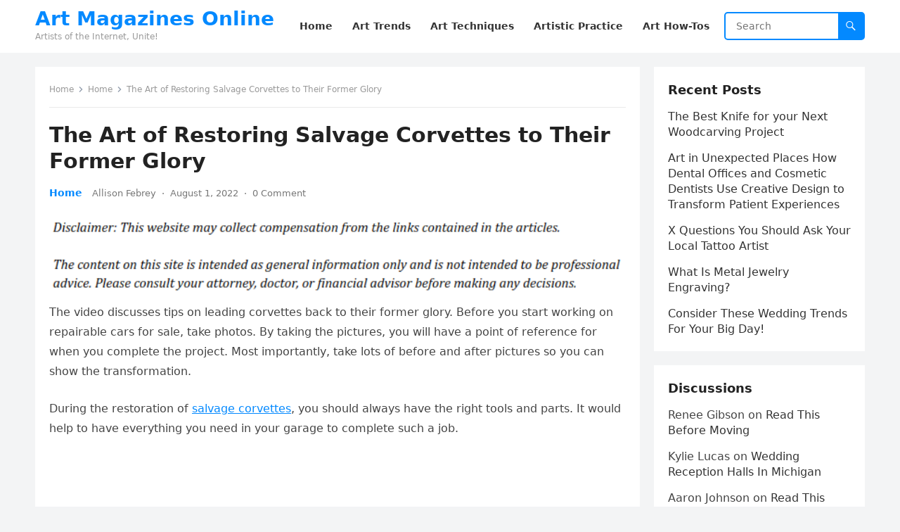

--- FILE ---
content_type: text/html; charset=UTF-8
request_url: https://artmagazinesonline.net/the-art-of-restoring-salvage-corvettes-to-their-former-glory/
body_size: 13597
content:
<!DOCTYPE html>
<html lang="en-US">
<head>
<meta charset="UTF-8">
<meta name="viewport" content="width=device-width, initial-scale=1">
<meta http-equiv="X-UA-Compatible" content="IE=edge">
<meta name="HandheldFriendly" content="true">
<link rel="profile" href="https://gmpg.org/xfn/11">
<meta name='robots' content='index, follow, max-image-preview:large, max-snippet:-1, max-video-preview:-1' />

	<!-- This site is optimized with the Yoast SEO plugin v26.8 - https://yoast.com/product/yoast-seo-wordpress/ -->
	<title>The Art of Restoring Salvage Corvettes to Their Former Glory - Art Magazines Online</title>
	<link rel="canonical" href="https://artmagazinesonline.net/the-art-of-restoring-salvage-corvettes-to-their-former-glory/" />
	<meta property="og:locale" content="en_US" />
	<meta property="og:type" content="article" />
	<meta property="og:title" content="The Art of Restoring Salvage Corvettes to Their Former Glory - Art Magazines Online" />
	<meta property="og:description" content="The video discusses tips on leading corvettes back to their former glory. Before you start working on repairable cars for sale, take photos. By taking the pictures,..." />
	<meta property="og:url" content="https://artmagazinesonline.net/the-art-of-restoring-salvage-corvettes-to-their-former-glory/" />
	<meta property="og:site_name" content="Art Magazines Online" />
	<meta property="article:published_time" content="2022-08-01T11:52:50+00:00" />
	<meta property="article:modified_time" content="2022-08-01T11:53:03+00:00" />
	<meta property="og:image" content="https://artmagazinesonline.net/wp-content/uploads/2022/08/3098.jpg" />
	<meta property="og:image:width" content="800" />
	<meta property="og:image:height" content="450" />
	<meta property="og:image:type" content="image/jpeg" />
	<meta name="author" content="Allison Febrey" />
	<meta name="twitter:card" content="summary_large_image" />
	<meta name="twitter:label1" content="Written by" />
	<meta name="twitter:data1" content="Allison Febrey" />
	<meta name="twitter:label2" content="Est. reading time" />
	<meta name="twitter:data2" content="1 minute" />
	<script type="application/ld+json" class="yoast-schema-graph">{"@context":"https://schema.org","@graph":[{"@type":"Article","@id":"https://artmagazinesonline.net/the-art-of-restoring-salvage-corvettes-to-their-former-glory/#article","isPartOf":{"@id":"https://artmagazinesonline.net/the-art-of-restoring-salvage-corvettes-to-their-former-glory/"},"author":{"name":"Allison Febrey","@id":"https://artmagazinesonline.net/#/schema/person/3751938298b277956ca6f3ba608c07da"},"headline":"The Art of Restoring Salvage Corvettes to Their Former Glory","datePublished":"2022-08-01T11:52:50+00:00","dateModified":"2022-08-01T11:53:03+00:00","mainEntityOfPage":{"@id":"https://artmagazinesonline.net/the-art-of-restoring-salvage-corvettes-to-their-former-glory/"},"wordCount":195,"commentCount":0,"image":{"@id":"https://artmagazinesonline.net/the-art-of-restoring-salvage-corvettes-to-their-former-glory/#primaryimage"},"thumbnailUrl":"https://artmagazinesonline.net/wp-content/uploads/2022/08/3098.jpg","articleSection":["Home"],"inLanguage":"en-US","potentialAction":[{"@type":"CommentAction","name":"Comment","target":["https://artmagazinesonline.net/the-art-of-restoring-salvage-corvettes-to-their-former-glory/#respond"]}]},{"@type":"WebPage","@id":"https://artmagazinesonline.net/the-art-of-restoring-salvage-corvettes-to-their-former-glory/","url":"https://artmagazinesonline.net/the-art-of-restoring-salvage-corvettes-to-their-former-glory/","name":"The Art of Restoring Salvage Corvettes to Their Former Glory - Art Magazines Online","isPartOf":{"@id":"https://artmagazinesonline.net/#website"},"primaryImageOfPage":{"@id":"https://artmagazinesonline.net/the-art-of-restoring-salvage-corvettes-to-their-former-glory/#primaryimage"},"image":{"@id":"https://artmagazinesonline.net/the-art-of-restoring-salvage-corvettes-to-their-former-glory/#primaryimage"},"thumbnailUrl":"https://artmagazinesonline.net/wp-content/uploads/2022/08/3098.jpg","datePublished":"2022-08-01T11:52:50+00:00","dateModified":"2022-08-01T11:53:03+00:00","author":{"@id":"https://artmagazinesonline.net/#/schema/person/3751938298b277956ca6f3ba608c07da"},"breadcrumb":{"@id":"https://artmagazinesonline.net/the-art-of-restoring-salvage-corvettes-to-their-former-glory/#breadcrumb"},"inLanguage":"en-US","potentialAction":[{"@type":"ReadAction","target":["https://artmagazinesonline.net/the-art-of-restoring-salvage-corvettes-to-their-former-glory/"]}]},{"@type":"ImageObject","inLanguage":"en-US","@id":"https://artmagazinesonline.net/the-art-of-restoring-salvage-corvettes-to-their-former-glory/#primaryimage","url":"https://artmagazinesonline.net/wp-content/uploads/2022/08/3098.jpg","contentUrl":"https://artmagazinesonline.net/wp-content/uploads/2022/08/3098.jpg","width":800,"height":450},{"@type":"BreadcrumbList","@id":"https://artmagazinesonline.net/the-art-of-restoring-salvage-corvettes-to-their-former-glory/#breadcrumb","itemListElement":[{"@type":"ListItem","position":1,"name":"Home","item":"https://artmagazinesonline.net/"},{"@type":"ListItem","position":2,"name":"The Art of Restoring Salvage Corvettes to Their Former Glory"}]},{"@type":"WebSite","@id":"https://artmagazinesonline.net/#website","url":"https://artmagazinesonline.net/","name":"Art Magazines Online","description":"Artists of the Internet, Unite!","potentialAction":[{"@type":"SearchAction","target":{"@type":"EntryPoint","urlTemplate":"https://artmagazinesonline.net/?s={search_term_string}"},"query-input":{"@type":"PropertyValueSpecification","valueRequired":true,"valueName":"search_term_string"}}],"inLanguage":"en-US"},{"@type":"Person","@id":"https://artmagazinesonline.net/#/schema/person/3751938298b277956ca6f3ba608c07da","name":"Allison Febrey","image":{"@type":"ImageObject","inLanguage":"en-US","@id":"https://artmagazinesonline.net/#/schema/person/image/","url":"https://secure.gravatar.com/avatar/9baecf92bae6639a4e61738fb5c8b53b063b214f232b91bd950a7b295f0cd154?s=96&d=mm&r=g","contentUrl":"https://secure.gravatar.com/avatar/9baecf92bae6639a4e61738fb5c8b53b063b214f232b91bd950a7b295f0cd154?s=96&d=mm&r=g","caption":"Allison Febrey"},"description":"I’m Allison Febrey, editor of Art Magazine Online. After a few years too long in the cut-throat, competitive world of the New York City publishing industry, I decided to follow my passion and create an online magazine for modern artists around the world. This is a community site, if you’re an artist or just an art admirer, feel free to join the discussion!","url":"https://artmagazinesonline.net/author/art-magazines/"}]}</script>
	<!-- / Yoast SEO plugin. -->


<link rel="alternate" type="application/rss+xml" title="Art Magazines Online &raquo; Feed" href="https://artmagazinesonline.net/feed/" />
<link rel="alternate" type="application/rss+xml" title="Art Magazines Online &raquo; Comments Feed" href="https://artmagazinesonline.net/comments/feed/" />
<link rel="alternate" type="application/rss+xml" title="Art Magazines Online &raquo; The Art of Restoring Salvage Corvettes to Their Former Glory Comments Feed" href="https://artmagazinesonline.net/the-art-of-restoring-salvage-corvettes-to-their-former-glory/feed/" />
<link rel="alternate" title="oEmbed (JSON)" type="application/json+oembed" href="https://artmagazinesonline.net/wp-json/oembed/1.0/embed?url=https%3A%2F%2Fartmagazinesonline.net%2Fthe-art-of-restoring-salvage-corvettes-to-their-former-glory%2F" />
<link rel="alternate" title="oEmbed (XML)" type="text/xml+oembed" href="https://artmagazinesonline.net/wp-json/oembed/1.0/embed?url=https%3A%2F%2Fartmagazinesonline.net%2Fthe-art-of-restoring-salvage-corvettes-to-their-former-glory%2F&#038;format=xml" />
<style id='wp-img-auto-sizes-contain-inline-css' type='text/css'>
img:is([sizes=auto i],[sizes^="auto," i]){contain-intrinsic-size:3000px 1500px}
/*# sourceURL=wp-img-auto-sizes-contain-inline-css */
</style>
<style id='wp-emoji-styles-inline-css' type='text/css'>

	img.wp-smiley, img.emoji {
		display: inline !important;
		border: none !important;
		box-shadow: none !important;
		height: 1em !important;
		width: 1em !important;
		margin: 0 0.07em !important;
		vertical-align: -0.1em !important;
		background: none !important;
		padding: 0 !important;
	}
/*# sourceURL=wp-emoji-styles-inline-css */
</style>
<style id='wp-block-library-inline-css' type='text/css'>
:root{--wp-block-synced-color:#7a00df;--wp-block-synced-color--rgb:122,0,223;--wp-bound-block-color:var(--wp-block-synced-color);--wp-editor-canvas-background:#ddd;--wp-admin-theme-color:#007cba;--wp-admin-theme-color--rgb:0,124,186;--wp-admin-theme-color-darker-10:#006ba1;--wp-admin-theme-color-darker-10--rgb:0,107,160.5;--wp-admin-theme-color-darker-20:#005a87;--wp-admin-theme-color-darker-20--rgb:0,90,135;--wp-admin-border-width-focus:2px}@media (min-resolution:192dpi){:root{--wp-admin-border-width-focus:1.5px}}.wp-element-button{cursor:pointer}:root .has-very-light-gray-background-color{background-color:#eee}:root .has-very-dark-gray-background-color{background-color:#313131}:root .has-very-light-gray-color{color:#eee}:root .has-very-dark-gray-color{color:#313131}:root .has-vivid-green-cyan-to-vivid-cyan-blue-gradient-background{background:linear-gradient(135deg,#00d084,#0693e3)}:root .has-purple-crush-gradient-background{background:linear-gradient(135deg,#34e2e4,#4721fb 50%,#ab1dfe)}:root .has-hazy-dawn-gradient-background{background:linear-gradient(135deg,#faaca8,#dad0ec)}:root .has-subdued-olive-gradient-background{background:linear-gradient(135deg,#fafae1,#67a671)}:root .has-atomic-cream-gradient-background{background:linear-gradient(135deg,#fdd79a,#004a59)}:root .has-nightshade-gradient-background{background:linear-gradient(135deg,#330968,#31cdcf)}:root .has-midnight-gradient-background{background:linear-gradient(135deg,#020381,#2874fc)}:root{--wp--preset--font-size--normal:16px;--wp--preset--font-size--huge:42px}.has-regular-font-size{font-size:1em}.has-larger-font-size{font-size:2.625em}.has-normal-font-size{font-size:var(--wp--preset--font-size--normal)}.has-huge-font-size{font-size:var(--wp--preset--font-size--huge)}.has-text-align-center{text-align:center}.has-text-align-left{text-align:left}.has-text-align-right{text-align:right}.has-fit-text{white-space:nowrap!important}#end-resizable-editor-section{display:none}.aligncenter{clear:both}.items-justified-left{justify-content:flex-start}.items-justified-center{justify-content:center}.items-justified-right{justify-content:flex-end}.items-justified-space-between{justify-content:space-between}.screen-reader-text{border:0;clip-path:inset(50%);height:1px;margin:-1px;overflow:hidden;padding:0;position:absolute;width:1px;word-wrap:normal!important}.screen-reader-text:focus{background-color:#ddd;clip-path:none;color:#444;display:block;font-size:1em;height:auto;left:5px;line-height:normal;padding:15px 23px 14px;text-decoration:none;top:5px;width:auto;z-index:100000}html :where(.has-border-color){border-style:solid}html :where([style*=border-top-color]){border-top-style:solid}html :where([style*=border-right-color]){border-right-style:solid}html :where([style*=border-bottom-color]){border-bottom-style:solid}html :where([style*=border-left-color]){border-left-style:solid}html :where([style*=border-width]){border-style:solid}html :where([style*=border-top-width]){border-top-style:solid}html :where([style*=border-right-width]){border-right-style:solid}html :where([style*=border-bottom-width]){border-bottom-style:solid}html :where([style*=border-left-width]){border-left-style:solid}html :where(img[class*=wp-image-]){height:auto;max-width:100%}:where(figure){margin:0 0 1em}html :where(.is-position-sticky){--wp-admin--admin-bar--position-offset:var(--wp-admin--admin-bar--height,0px)}@media screen and (max-width:600px){html :where(.is-position-sticky){--wp-admin--admin-bar--position-offset:0px}}

/*# sourceURL=wp-block-library-inline-css */
</style><style id='global-styles-inline-css' type='text/css'>
:root{--wp--preset--aspect-ratio--square: 1;--wp--preset--aspect-ratio--4-3: 4/3;--wp--preset--aspect-ratio--3-4: 3/4;--wp--preset--aspect-ratio--3-2: 3/2;--wp--preset--aspect-ratio--2-3: 2/3;--wp--preset--aspect-ratio--16-9: 16/9;--wp--preset--aspect-ratio--9-16: 9/16;--wp--preset--color--black: #000000;--wp--preset--color--cyan-bluish-gray: #abb8c3;--wp--preset--color--white: #ffffff;--wp--preset--color--pale-pink: #f78da7;--wp--preset--color--vivid-red: #cf2e2e;--wp--preset--color--luminous-vivid-orange: #ff6900;--wp--preset--color--luminous-vivid-amber: #fcb900;--wp--preset--color--light-green-cyan: #7bdcb5;--wp--preset--color--vivid-green-cyan: #00d084;--wp--preset--color--pale-cyan-blue: #8ed1fc;--wp--preset--color--vivid-cyan-blue: #0693e3;--wp--preset--color--vivid-purple: #9b51e0;--wp--preset--gradient--vivid-cyan-blue-to-vivid-purple: linear-gradient(135deg,rgb(6,147,227) 0%,rgb(155,81,224) 100%);--wp--preset--gradient--light-green-cyan-to-vivid-green-cyan: linear-gradient(135deg,rgb(122,220,180) 0%,rgb(0,208,130) 100%);--wp--preset--gradient--luminous-vivid-amber-to-luminous-vivid-orange: linear-gradient(135deg,rgb(252,185,0) 0%,rgb(255,105,0) 100%);--wp--preset--gradient--luminous-vivid-orange-to-vivid-red: linear-gradient(135deg,rgb(255,105,0) 0%,rgb(207,46,46) 100%);--wp--preset--gradient--very-light-gray-to-cyan-bluish-gray: linear-gradient(135deg,rgb(238,238,238) 0%,rgb(169,184,195) 100%);--wp--preset--gradient--cool-to-warm-spectrum: linear-gradient(135deg,rgb(74,234,220) 0%,rgb(151,120,209) 20%,rgb(207,42,186) 40%,rgb(238,44,130) 60%,rgb(251,105,98) 80%,rgb(254,248,76) 100%);--wp--preset--gradient--blush-light-purple: linear-gradient(135deg,rgb(255,206,236) 0%,rgb(152,150,240) 100%);--wp--preset--gradient--blush-bordeaux: linear-gradient(135deg,rgb(254,205,165) 0%,rgb(254,45,45) 50%,rgb(107,0,62) 100%);--wp--preset--gradient--luminous-dusk: linear-gradient(135deg,rgb(255,203,112) 0%,rgb(199,81,192) 50%,rgb(65,88,208) 100%);--wp--preset--gradient--pale-ocean: linear-gradient(135deg,rgb(255,245,203) 0%,rgb(182,227,212) 50%,rgb(51,167,181) 100%);--wp--preset--gradient--electric-grass: linear-gradient(135deg,rgb(202,248,128) 0%,rgb(113,206,126) 100%);--wp--preset--gradient--midnight: linear-gradient(135deg,rgb(2,3,129) 0%,rgb(40,116,252) 100%);--wp--preset--font-size--small: 13px;--wp--preset--font-size--medium: 20px;--wp--preset--font-size--large: 36px;--wp--preset--font-size--x-large: 42px;--wp--preset--spacing--20: 0.44rem;--wp--preset--spacing--30: 0.67rem;--wp--preset--spacing--40: 1rem;--wp--preset--spacing--50: 1.5rem;--wp--preset--spacing--60: 2.25rem;--wp--preset--spacing--70: 3.38rem;--wp--preset--spacing--80: 5.06rem;--wp--preset--shadow--natural: 6px 6px 9px rgba(0, 0, 0, 0.2);--wp--preset--shadow--deep: 12px 12px 50px rgba(0, 0, 0, 0.4);--wp--preset--shadow--sharp: 6px 6px 0px rgba(0, 0, 0, 0.2);--wp--preset--shadow--outlined: 6px 6px 0px -3px rgb(255, 255, 255), 6px 6px rgb(0, 0, 0);--wp--preset--shadow--crisp: 6px 6px 0px rgb(0, 0, 0);}:where(.is-layout-flex){gap: 0.5em;}:where(.is-layout-grid){gap: 0.5em;}body .is-layout-flex{display: flex;}.is-layout-flex{flex-wrap: wrap;align-items: center;}.is-layout-flex > :is(*, div){margin: 0;}body .is-layout-grid{display: grid;}.is-layout-grid > :is(*, div){margin: 0;}:where(.wp-block-columns.is-layout-flex){gap: 2em;}:where(.wp-block-columns.is-layout-grid){gap: 2em;}:where(.wp-block-post-template.is-layout-flex){gap: 1.25em;}:where(.wp-block-post-template.is-layout-grid){gap: 1.25em;}.has-black-color{color: var(--wp--preset--color--black) !important;}.has-cyan-bluish-gray-color{color: var(--wp--preset--color--cyan-bluish-gray) !important;}.has-white-color{color: var(--wp--preset--color--white) !important;}.has-pale-pink-color{color: var(--wp--preset--color--pale-pink) !important;}.has-vivid-red-color{color: var(--wp--preset--color--vivid-red) !important;}.has-luminous-vivid-orange-color{color: var(--wp--preset--color--luminous-vivid-orange) !important;}.has-luminous-vivid-amber-color{color: var(--wp--preset--color--luminous-vivid-amber) !important;}.has-light-green-cyan-color{color: var(--wp--preset--color--light-green-cyan) !important;}.has-vivid-green-cyan-color{color: var(--wp--preset--color--vivid-green-cyan) !important;}.has-pale-cyan-blue-color{color: var(--wp--preset--color--pale-cyan-blue) !important;}.has-vivid-cyan-blue-color{color: var(--wp--preset--color--vivid-cyan-blue) !important;}.has-vivid-purple-color{color: var(--wp--preset--color--vivid-purple) !important;}.has-black-background-color{background-color: var(--wp--preset--color--black) !important;}.has-cyan-bluish-gray-background-color{background-color: var(--wp--preset--color--cyan-bluish-gray) !important;}.has-white-background-color{background-color: var(--wp--preset--color--white) !important;}.has-pale-pink-background-color{background-color: var(--wp--preset--color--pale-pink) !important;}.has-vivid-red-background-color{background-color: var(--wp--preset--color--vivid-red) !important;}.has-luminous-vivid-orange-background-color{background-color: var(--wp--preset--color--luminous-vivid-orange) !important;}.has-luminous-vivid-amber-background-color{background-color: var(--wp--preset--color--luminous-vivid-amber) !important;}.has-light-green-cyan-background-color{background-color: var(--wp--preset--color--light-green-cyan) !important;}.has-vivid-green-cyan-background-color{background-color: var(--wp--preset--color--vivid-green-cyan) !important;}.has-pale-cyan-blue-background-color{background-color: var(--wp--preset--color--pale-cyan-blue) !important;}.has-vivid-cyan-blue-background-color{background-color: var(--wp--preset--color--vivid-cyan-blue) !important;}.has-vivid-purple-background-color{background-color: var(--wp--preset--color--vivid-purple) !important;}.has-black-border-color{border-color: var(--wp--preset--color--black) !important;}.has-cyan-bluish-gray-border-color{border-color: var(--wp--preset--color--cyan-bluish-gray) !important;}.has-white-border-color{border-color: var(--wp--preset--color--white) !important;}.has-pale-pink-border-color{border-color: var(--wp--preset--color--pale-pink) !important;}.has-vivid-red-border-color{border-color: var(--wp--preset--color--vivid-red) !important;}.has-luminous-vivid-orange-border-color{border-color: var(--wp--preset--color--luminous-vivid-orange) !important;}.has-luminous-vivid-amber-border-color{border-color: var(--wp--preset--color--luminous-vivid-amber) !important;}.has-light-green-cyan-border-color{border-color: var(--wp--preset--color--light-green-cyan) !important;}.has-vivid-green-cyan-border-color{border-color: var(--wp--preset--color--vivid-green-cyan) !important;}.has-pale-cyan-blue-border-color{border-color: var(--wp--preset--color--pale-cyan-blue) !important;}.has-vivid-cyan-blue-border-color{border-color: var(--wp--preset--color--vivid-cyan-blue) !important;}.has-vivid-purple-border-color{border-color: var(--wp--preset--color--vivid-purple) !important;}.has-vivid-cyan-blue-to-vivid-purple-gradient-background{background: var(--wp--preset--gradient--vivid-cyan-blue-to-vivid-purple) !important;}.has-light-green-cyan-to-vivid-green-cyan-gradient-background{background: var(--wp--preset--gradient--light-green-cyan-to-vivid-green-cyan) !important;}.has-luminous-vivid-amber-to-luminous-vivid-orange-gradient-background{background: var(--wp--preset--gradient--luminous-vivid-amber-to-luminous-vivid-orange) !important;}.has-luminous-vivid-orange-to-vivid-red-gradient-background{background: var(--wp--preset--gradient--luminous-vivid-orange-to-vivid-red) !important;}.has-very-light-gray-to-cyan-bluish-gray-gradient-background{background: var(--wp--preset--gradient--very-light-gray-to-cyan-bluish-gray) !important;}.has-cool-to-warm-spectrum-gradient-background{background: var(--wp--preset--gradient--cool-to-warm-spectrum) !important;}.has-blush-light-purple-gradient-background{background: var(--wp--preset--gradient--blush-light-purple) !important;}.has-blush-bordeaux-gradient-background{background: var(--wp--preset--gradient--blush-bordeaux) !important;}.has-luminous-dusk-gradient-background{background: var(--wp--preset--gradient--luminous-dusk) !important;}.has-pale-ocean-gradient-background{background: var(--wp--preset--gradient--pale-ocean) !important;}.has-electric-grass-gradient-background{background: var(--wp--preset--gradient--electric-grass) !important;}.has-midnight-gradient-background{background: var(--wp--preset--gradient--midnight) !important;}.has-small-font-size{font-size: var(--wp--preset--font-size--small) !important;}.has-medium-font-size{font-size: var(--wp--preset--font-size--medium) !important;}.has-large-font-size{font-size: var(--wp--preset--font-size--large) !important;}.has-x-large-font-size{font-size: var(--wp--preset--font-size--x-large) !important;}
/*# sourceURL=global-styles-inline-css */
</style>

<style id='classic-theme-styles-inline-css' type='text/css'>
/*! This file is auto-generated */
.wp-block-button__link{color:#fff;background-color:#32373c;border-radius:9999px;box-shadow:none;text-decoration:none;padding:calc(.667em + 2px) calc(1.333em + 2px);font-size:1.125em}.wp-block-file__button{background:#32373c;color:#fff;text-decoration:none}
/*# sourceURL=/wp-includes/css/classic-themes.min.css */
</style>
<link rel='stylesheet' id='blogsite-fontawesome-style-css' href='https://artmagazinesonline.net/wp-content/themes/blogsite/assets/css/font-awesome.css?ver=6.9' type='text/css' media='all' />
<link rel='stylesheet' id='blogsite-genericons-style-css' href='https://artmagazinesonline.net/wp-content/themes/blogsite/genericons/genericons.css?ver=6.9' type='text/css' media='all' />
<link rel='stylesheet' id='blogsite-style-css' href='https://artmagazinesonline.net/wp-content/themes/blogsite/style.css?ver=20230701' type='text/css' media='all' />
<link rel='stylesheet' id='blogsite-responsive-style-css' href='https://artmagazinesonline.net/wp-content/themes/blogsite/responsive.css?ver=20230701' type='text/css' media='all' />
<script type="text/javascript" src="https://artmagazinesonline.net/wp-includes/js/jquery/jquery.min.js?ver=3.7.1" id="jquery-core-js"></script>
<script type="text/javascript" src="https://artmagazinesonline.net/wp-includes/js/jquery/jquery-migrate.min.js?ver=3.4.1" id="jquery-migrate-js"></script>
<link rel="https://api.w.org/" href="https://artmagazinesonline.net/wp-json/" /><link rel="alternate" title="JSON" type="application/json" href="https://artmagazinesonline.net/wp-json/wp/v2/posts/770" /><link rel="EditURI" type="application/rsd+xml" title="RSD" href="https://artmagazinesonline.net/xmlrpc.php?rsd" />
<meta name="generator" content="WordPress 6.9" />
<link rel='shortlink' href='https://artmagazinesonline.net/?p=770' />
<meta name="generator" content="speculation-rules 1.6.0">
<style type="text/css">.recentcomments a{display:inline !important;padding:0 !important;margin:0 !important;}</style></head>

<body class="wp-singular post-template-default single single-post postid-770 single-format-standard wp-embed-responsive wp-theme-blogsite">


<div id="page" class="site">

	<a class="skip-link screen-reader-text" href="#content">Skip to content</a>

	<header id="masthead" class="site-header clear">

		
		<div class="container">

			<div class="site-branding">

				
				
					<div class="site-title-desc">

						<div class="site-title ">
							<h1><a href="https://artmagazinesonline.net">Art Magazines Online</a></h1>
						</div><!-- .site-title -->	

						<div class="site-description">
							Artists of the Internet, Unite!						</div><!-- .site-desc -->

					</div><!-- .site-title-desc -->

				
			</div><!-- .site-branding -->		

			<nav id="primary-nav" class="primary-navigation">

				<div class="menu-menu-container"><ul id="primary-menu" class="sf-menu"><li id="menu-item-486" class="menu-item menu-item-type-custom menu-item-object-custom menu-item-486"><a href="/"><span class="menu-text">Home</span></a></li>
<li id="menu-item-1011" class="menu-item menu-item-type-taxonomy menu-item-object-category menu-item-1011"><a href="https://artmagazinesonline.net/category/art-trends/"><span class="menu-text">Art Trends</span></a></li>
<li id="menu-item-1012" class="menu-item menu-item-type-taxonomy menu-item-object-category menu-item-1012"><a href="https://artmagazinesonline.net/category/art-techniques/"><span class="menu-text">Art Techniques</span></a></li>
<li id="menu-item-1013" class="menu-item menu-item-type-taxonomy menu-item-object-category menu-item-1013"><a href="https://artmagazinesonline.net/category/artistic-practice/"><span class="menu-text">Artistic Practice</span></a></li>
<li id="menu-item-1014" class="menu-item menu-item-type-taxonomy menu-item-object-category menu-item-1014"><a href="https://artmagazinesonline.net/category/art-how-tos/"><span class="menu-text">Art How-Tos</span></a></li>
</ul></div>
			</nav><!-- #primary-nav -->

			<div class="header-search">
				<form id="searchform" method="get" action="https://artmagazinesonline.net/">
					<input type="search" name="s" class="search-input" placeholder="Search" autocomplete="off">
					<button type="submit" class="search-submit"><span class="genericon genericon-search"></span></button>		
				</form>
			</div><!-- .header-search -->

			<div class="header-toggles">
				<button class="toggle nav-toggle mobile-nav-toggle" data-toggle-target=".menu-modal"  data-toggle-body-class="showing-menu-modal" aria-expanded="false" data-set-focus=".close-nav-toggle">
					<span class="toggle-inner">
						<span class="toggle-icon">
							<svg class="svg-icon" aria-hidden="true" role="img" focusable="false" xmlns="http://www.w3.org/2000/svg" width="26" height="7" viewBox="0 0 26 7"><path fill-rule="evenodd" d="M332.5,45 C330.567003,45 329,43.4329966 329,41.5 C329,39.5670034 330.567003,38 332.5,38 C334.432997,38 336,39.5670034 336,41.5 C336,43.4329966 334.432997,45 332.5,45 Z M342,45 C340.067003,45 338.5,43.4329966 338.5,41.5 C338.5,39.5670034 340.067003,38 342,38 C343.932997,38 345.5,39.5670034 345.5,41.5 C345.5,43.4329966 343.932997,45 342,45 Z M351.5,45 C349.567003,45 348,43.4329966 348,41.5 C348,39.5670034 349.567003,38 351.5,38 C353.432997,38 355,39.5670034 355,41.5 C355,43.4329966 353.432997,45 351.5,45 Z" transform="translate(-329 -38)" /></svg>						</span>
						<span class="toggle-text">Menu</span>
					</span>
				</button><!-- .nav-toggle -->
			</div><!-- .header-toggles -->
			
		</div><!-- .container -->

	</header><!-- #masthead -->	

	<div class="menu-modal cover-modal header-footer-group" data-modal-target-string=".menu-modal">

		<div class="menu-modal-inner modal-inner">

			<div class="menu-wrapper section-inner">

				<div class="menu-top">

					<button class="toggle close-nav-toggle fill-children-current-color" data-toggle-target=".menu-modal" data-toggle-body-class="showing-menu-modal" aria-expanded="false" data-set-focus=".menu-modal">
						<span class="toggle-text">Close Menu</span>
						<svg class="svg-icon" aria-hidden="true" role="img" focusable="false" xmlns="http://www.w3.org/2000/svg" width="16" height="16" viewBox="0 0 16 16"><polygon fill="" fill-rule="evenodd" points="6.852 7.649 .399 1.195 1.445 .149 7.899 6.602 14.352 .149 15.399 1.195 8.945 7.649 15.399 14.102 14.352 15.149 7.899 8.695 1.445 15.149 .399 14.102" /></svg>					</button><!-- .nav-toggle -->

					
					<nav class="mobile-menu" aria-label="Mobile" role="navigation">

						<ul class="modal-menu reset-list-style">

						<li class="menu-item menu-item-type-custom menu-item-object-custom menu-item-486"><div class="ancestor-wrapper"><a href="/">Home</a></div><!-- .ancestor-wrapper --></li>
<li class="menu-item menu-item-type-taxonomy menu-item-object-category menu-item-1011"><div class="ancestor-wrapper"><a href="https://artmagazinesonline.net/category/art-trends/">Art Trends</a></div><!-- .ancestor-wrapper --></li>
<li class="menu-item menu-item-type-taxonomy menu-item-object-category menu-item-1012"><div class="ancestor-wrapper"><a href="https://artmagazinesonline.net/category/art-techniques/">Art Techniques</a></div><!-- .ancestor-wrapper --></li>
<li class="menu-item menu-item-type-taxonomy menu-item-object-category menu-item-1013"><div class="ancestor-wrapper"><a href="https://artmagazinesonline.net/category/artistic-practice/">Artistic Practice</a></div><!-- .ancestor-wrapper --></li>
<li class="menu-item menu-item-type-taxonomy menu-item-object-category menu-item-1014"><div class="ancestor-wrapper"><a href="https://artmagazinesonline.net/category/art-how-tos/">Art How-Tos</a></div><!-- .ancestor-wrapper --></li>

						</ul>

					</nav>

				</div><!-- .menu-top -->

			</div><!-- .menu-wrapper -->

		</div><!-- .menu-modal-inner -->

	</div><!-- .menu-modal -->	

<div class="header-space"></div>

<div id="content" class="site-content container  clear">

	<div id="primary" class="content-area">

		<main id="main" class="site-main" >

		
<article id="post-770" class="post-770 post type-post status-publish format-standard has-post-thumbnail hentry category-home">

	<div class="breadcrumbs">
		<span class="breadcrumbs-nav">
			<a href="https://artmagazinesonline.net">Home</a>
			<span class="post-category"><a href="https://artmagazinesonline.net/category/home/">Home</a> </span>
			<span class="post-title">The Art of Restoring Salvage Corvettes to Their Former Glory</span>
		</span>
	</div>

	<header class="entry-header">	

		<h1 class="entry-title">The Art of Restoring Salvage Corvettes to Their Former Glory</h1>
		<div class="entry-meta">

	<span class="entry-category"><a href="https://artmagazinesonline.net/category/home/">Home</a> </span>
	<span class="entry-author"><a href="https://artmagazinesonline.net/author/art-magazines/" title="Posts by Allison Febrey" rel="author">Allison Febrey</a></span>
	<span class="sep author-sep">&middot;</span>	
	<span class="entry-date">August 1, 2022</span>
	<span class="sep">&middot;</span>
	<span class='entry-comment'><a href="https://artmagazinesonline.net/the-art-of-restoring-salvage-corvettes-to-their-former-glory/#respond" class="comments-link" >0 Comment</a></span>
	
</div>
		
	</header><!-- .entry-header -->

	<div class="entry-content">

		<img decoding="async" src="/wp-content/uploads/2021/01/disclaimer3.png" style="width:100%; margin:auto;"><p>The video discusses tips on leading corvettes back to their former glory. Before you start working on repairable cars for sale, take photos. By taking the pictures, you will have a point of reference for when you complete the project. Most importantly, take lots of before and after pictures so you can show the transformation.</p>
<p>During the restoration of  <a href='https://www.x2builders.com/vehicles.asp?catid=Corvettes&amp;main=Repairables'>salvage corvettes</a>, you should always have the right tools and parts. It would help to have everything you need in your garage to complete such a job. </p>
<p> <iframe width='700' height='470' src='https://www.youtube.com/embed/Gtld1QEmTkg' frameborder='0' allow='accelerometer; autoplay; clipboard-write; encrypted-media; gyroscope; picture-in-picture' allowfullscreen></iframe><br /><a href='https://www.youtube.com/watch?v=Gtld1QEmTkg' rel='nofollow'>Video Source</a></p>
<p> Always ask the salvage yard if they already have the parts you need or if they will order them. If not, see what or where you can find them locally before ordering.</p>
<p>Always buy your tools from a reliable source and one that has been around a while. Some places do not have quality control on their inventory, or their service people are unprofessional. Do not take any chances when you work on repairable cars. Make sure that everything is safe before you begin. If you are not confident with your abilities, have a professional do it. </p>
	</div><!-- .entry-content -->

	<div class="entry-tags">

					
			</div><!-- .entry-tags -->

</article><!-- #post-## -->

<div class="entry-footer">

	<div class="share-icons">
		
		
	</div><!-- .share-icons -->

</div><!-- .entry-footer -->

<div class="author-box clear">
	<a href="https://artmagazinesonline.net/author/art-magazines/"><img alt='' src='https://secure.gravatar.com/avatar/9baecf92bae6639a4e61738fb5c8b53b063b214f232b91bd950a7b295f0cd154?s=120&#038;d=mm&#038;r=g' srcset='https://secure.gravatar.com/avatar/9baecf92bae6639a4e61738fb5c8b53b063b214f232b91bd950a7b295f0cd154?s=240&#038;d=mm&#038;r=g 2x' class='avatar avatar-120 photo' height='120' width='120' decoding='async'/></a>
	<div class="author-meta">	
		<div class="author-name">
			<a href="https://artmagazinesonline.net/author/art-magazines/">Allison Febrey</a>
		</div>	
		<div class="author-desc">
			I’m Allison Febrey, editor of Art Magazine Online. After a few years too long in the cut-throat, competitive world of the New York City publishing industry, I decided to follow my passion and create an online magazine for modern artists around the world. This is a community site, if you’re an artist or just an art admirer, feel free to join the discussion!		</div>
	</div>
</div><!-- .author-box -->


		<div class="entry-related clear">
			<h3>Related Posts</h3>
			<div class="content-loop clear">
									
<div id="post-1025" class="clear last post-1025 post type-post status-publish format-standard has-post-thumbnail hentry category-home">	

			<a class="thumbnail-link" href="https://artmagazinesonline.net/the-best-knife-for-your-next-woodcarving-project/">
			<div class="thumbnail-wrap">
				<img width="300" height="300" src="https://artmagazinesonline.net/wp-content/uploads/2026/01/350686539-300x300.jpg" class="attachment-post-thumbnail size-post-thumbnail wp-post-image" alt="" decoding="async" fetchpriority="high" srcset="https://artmagazinesonline.net/wp-content/uploads/2026/01/350686539-300x300.jpg 300w, https://artmagazinesonline.net/wp-content/uploads/2026/01/350686539-150x150.jpg 150w" sizes="(max-width: 300px) 100vw, 300px" />			</div><!-- .thumbnail-wrap -->
		</a>
		

	<div class="entry-category">
		<a href="https://artmagazinesonline.net/category/home/">Home</a> 	</div>		

	<h2 class="entry-title"><a href="https://artmagazinesonline.net/the-best-knife-for-your-next-woodcarving-project/">The Best Knife for your Next Woodcarving Project</a></h2>
	
	<div class="entry-meta">

	<span class="entry-author"><a href="https://artmagazinesonline.net/author/art-magazines/" title="Posts by Allison Febrey" rel="author">Allison Febrey</a></span>
	<span class="sep author-sep">&middot;</span>	
	<span class="entry-date">January 5, 2026</span>
	<span class="sep">&middot;</span>
	<span class='entry-comment'><a href="https://artmagazinesonline.net/the-best-knife-for-your-next-woodcarving-project/#respond" class="comments-link" >0 Comment</a></span>
	
</div><!-- .entry-meta -->

	<div class="entry-summary">
		<p>Woodcarving is an ancient craft that requires skill, patience, and the right tools. Choosing the best knife for woodcarving can significantly improve the quality of your work&#8230;. </p>
	</div><!-- .entry-summary -->

</div><!-- #post-1025 -->
									
<div id="post-1018" class="clear last post-1018 post type-post status-publish format-standard has-post-thumbnail hentry category-home">	

			<a class="thumbnail-link" href="https://artmagazinesonline.net/art-in-unexpected-places-how-dental-offices-and-cosmetic-dentists-use-creative-design-to-transform-patient-experiences/">
			<div class="thumbnail-wrap">
				<img width="300" height="300" src="https://artmagazinesonline.net/wp-content/uploads/2025/11/1753038-300x300.jpg" class="attachment-post-thumbnail size-post-thumbnail wp-post-image" alt="" decoding="async" srcset="https://artmagazinesonline.net/wp-content/uploads/2025/11/1753038-300x300.jpg 300w, https://artmagazinesonline.net/wp-content/uploads/2025/11/1753038-150x150.jpg 150w" sizes="(max-width: 300px) 100vw, 300px" />			</div><!-- .thumbnail-wrap -->
		</a>
		

	<div class="entry-category">
		<a href="https://artmagazinesonline.net/category/home/">Home</a> 	</div>		

	<h2 class="entry-title"><a href="https://artmagazinesonline.net/art-in-unexpected-places-how-dental-offices-and-cosmetic-dentists-use-creative-design-to-transform-patient-experiences/">Art in Unexpected Places  How Dental Offices and Cosmetic Dentists Use Creative Design to Transform Patient Experiences</a></h2>
	
	<div class="entry-meta">

	<span class="entry-author"><a href="https://artmagazinesonline.net/author/art-magazines/" title="Posts by Allison Febrey" rel="author">Allison Febrey</a></span>
	<span class="sep author-sep">&middot;</span>	
	<span class="entry-date">November 11, 2025</span>
	<span class="sep">&middot;</span>
	<span class='entry-comment'><a href="https://artmagazinesonline.net/art-in-unexpected-places-how-dental-offices-and-cosmetic-dentists-use-creative-design-to-transform-patient-experiences/#respond" class="comments-link" >0 Comment</a></span>
	
</div><!-- .entry-meta -->

	<div class="entry-summary">
		<p>Most people walk into a clinical environment expecting sterile surfaces, blank walls, and fluorescent lighting. These visual cues have become synonymous with healthcare spaces, and while they&#8230; </p>
	</div><!-- .entry-summary -->

</div><!-- #post-1018 -->
									
<div id="post-1003" class="clear last post-1003 post type-post status-publish format-standard has-post-thumbnail hentry category-home">	

			<a class="thumbnail-link" href="https://artmagazinesonline.net/x-questions-you-should-ask-your-local-tattoo-artist/">
			<div class="thumbnail-wrap">
				<img width="300" height="300" src="https://artmagazinesonline.net/wp-content/uploads/2025/04/5506869-300x300.jpg" class="attachment-post-thumbnail size-post-thumbnail wp-post-image" alt="" decoding="async" loading="lazy" srcset="https://artmagazinesonline.net/wp-content/uploads/2025/04/5506869-300x300.jpg 300w, https://artmagazinesonline.net/wp-content/uploads/2025/04/5506869-150x150.jpg 150w" sizes="auto, (max-width: 300px) 100vw, 300px" />			</div><!-- .thumbnail-wrap -->
		</a>
		

	<div class="entry-category">
		<a href="https://artmagazinesonline.net/category/home/">Home</a> 	</div>		

	<h2 class="entry-title"><a href="https://artmagazinesonline.net/x-questions-you-should-ask-your-local-tattoo-artist/">X Questions You Should Ask Your Local Tattoo Artist</a></h2>
	
	<div class="entry-meta">

	<span class="entry-author"><a href="https://artmagazinesonline.net/author/art-magazines/" title="Posts by Allison Febrey" rel="author">Allison Febrey</a></span>
	<span class="sep author-sep">&middot;</span>	
	<span class="entry-date">April 2, 2025</span>
	<span class="sep">&middot;</span>
	<span class='entry-comment'><a href="https://artmagazinesonline.net/x-questions-you-should-ask-your-local-tattoo-artist/#respond" class="comments-link" >0 Comment</a></span>
	
</div><!-- .entry-meta -->

	<div class="entry-summary">
		<p>Getting a tattoo is a significant decision that involves not just choosing a design but also finding the right tattoo artist to make your vision come to&#8230; </p>
	</div><!-- .entry-summary -->

</div><!-- #post-1003 -->
									
<div id="post-901" class="clear last post-901 post type-post status-publish format-standard has-post-thumbnail hentry category-home">	

			<a class="thumbnail-link" href="https://artmagazinesonline.net/what-is-metal-jewelry-engraving/">
			<div class="thumbnail-wrap">
				<img width="300" height="300" src="https://artmagazinesonline.net/wp-content/uploads/2024/09/68048-300x300.jpg" class="attachment-post-thumbnail size-post-thumbnail wp-post-image" alt="" decoding="async" loading="lazy" srcset="https://artmagazinesonline.net/wp-content/uploads/2024/09/68048-300x300.jpg 300w, https://artmagazinesonline.net/wp-content/uploads/2024/09/68048-150x150.jpg 150w" sizes="auto, (max-width: 300px) 100vw, 300px" />			</div><!-- .thumbnail-wrap -->
		</a>
		

	<div class="entry-category">
		<a href="https://artmagazinesonline.net/category/home/">Home</a> 	</div>		

	<h2 class="entry-title"><a href="https://artmagazinesonline.net/what-is-metal-jewelry-engraving/">What Is Metal Jewelry Engraving?</a></h2>
	
	<div class="entry-meta">

	<span class="entry-author"><a href="https://artmagazinesonline.net/author/art-magazines/" title="Posts by Allison Febrey" rel="author">Allison Febrey</a></span>
	<span class="sep author-sep">&middot;</span>	
	<span class="entry-date">September 9, 2024</span>
	<span class="sep">&middot;</span>
	<span class='entry-comment'><a href="https://artmagazinesonline.net/what-is-metal-jewelry-engraving/#respond" class="comments-link" >0 Comment</a></span>
	
</div><!-- .entry-meta -->

	<div class="entry-summary">
		<p>Metal jewelry engraving is a process of etching or inscribing designs, letters, or patterns onto the surface of metal jewelry pieces. This ancient art form has been&#8230; </p>
	</div><!-- .entry-summary -->

</div><!-- #post-901 -->
									
<div id="post-884" class="clear last post-884 post type-post status-publish format-standard has-post-thumbnail hentry category-home">	

			<a class="thumbnail-link" href="https://artmagazinesonline.net/consider-these-wedding-trends-for-your-big-day/">
			<div class="thumbnail-wrap">
				<img width="300" height="300" src="https://artmagazinesonline.net/wp-content/uploads/2024/07/1763222-300x300.jpg" class="attachment-post-thumbnail size-post-thumbnail wp-post-image" alt="" decoding="async" loading="lazy" srcset="https://artmagazinesonline.net/wp-content/uploads/2024/07/1763222-300x300.jpg 300w, https://artmagazinesonline.net/wp-content/uploads/2024/07/1763222-150x150.jpg 150w" sizes="auto, (max-width: 300px) 100vw, 300px" />			</div><!-- .thumbnail-wrap -->
		</a>
		

	<div class="entry-category">
		<a href="https://artmagazinesonline.net/category/home/">Home</a> 	</div>		

	<h2 class="entry-title"><a href="https://artmagazinesonline.net/consider-these-wedding-trends-for-your-big-day/">Consider These Wedding Trends For Your Big Day!</a></h2>
	
	<div class="entry-meta">

	<span class="entry-author"><a href="https://artmagazinesonline.net/author/art-magazines/" title="Posts by Allison Febrey" rel="author">Allison Febrey</a></span>
	<span class="sep author-sep">&middot;</span>	
	<span class="entry-date">July 17, 2024</span>
	<span class="sep">&middot;</span>
	<span class='entry-comment'><a href="https://artmagazinesonline.net/consider-these-wedding-trends-for-your-big-day/#respond" class="comments-link" >0 Comment</a></span>
	
</div><!-- .entry-meta -->

	<div class="entry-summary">
		<p>As you plan your wedding, staying updated with the latest wedding trends can help you create a unique and memorable celebration. From innovative decor ideas to modern&#8230; </p>
	</div><!-- .entry-summary -->

</div><!-- #post-884 -->
									
<div id="post-880" class="clear last post-880 post type-post status-publish format-standard has-post-thumbnail hentry category-home">	

			<a class="thumbnail-link" href="https://artmagazinesonline.net/coca-cola-and-their-famous-antique-signs/">
			<div class="thumbnail-wrap">
				<img width="300" height="300" src="https://artmagazinesonline.net/wp-content/uploads/2024/02/780789-300x300.jpg" class="attachment-post-thumbnail size-post-thumbnail wp-post-image" alt="" decoding="async" loading="lazy" srcset="https://artmagazinesonline.net/wp-content/uploads/2024/02/780789-300x300.jpg 300w, https://artmagazinesonline.net/wp-content/uploads/2024/02/780789-150x150.jpg 150w" sizes="auto, (max-width: 300px) 100vw, 300px" />			</div><!-- .thumbnail-wrap -->
		</a>
		

	<div class="entry-category">
		<a href="https://artmagazinesonline.net/category/home/">Home</a> 	</div>		

	<h2 class="entry-title"><a href="https://artmagazinesonline.net/coca-cola-and-their-famous-antique-signs/">Coca-Cola and Their Famous Antique Signs</a></h2>
	
	<div class="entry-meta">

	<span class="entry-author"><a href="https://artmagazinesonline.net/author/art-magazines/" title="Posts by Allison Febrey" rel="author">Allison Febrey</a></span>
	<span class="sep author-sep">&middot;</span>	
	<span class="entry-date">February 6, 2024</span>
	<span class="sep">&middot;</span>
	<span class='entry-comment'><a href="https://artmagazinesonline.net/coca-cola-and-their-famous-antique-signs/#respond" class="comments-link" >0 Comment</a></span>
	
</div><!-- .entry-meta -->

	<div class="entry-summary">
		<p>Coca-Cola has always been famous for its marketing, especially since its inception in 1886. They&#8217;ve always used unique bottles, fancy scripts, and interesting signs to generate interest&#8230; </p>
	</div><!-- .entry-summary -->

</div><!-- #post-880 -->
							</div><!-- .related-posts -->
		</div><!-- .entry-related -->

	
<div id="comments" class="comments-area">

		<div id="respond" class="comment-respond">
		<h3 id="reply-title" class="comment-reply-title">Leave a Reply</h3><p class="must-log-in">You must be <a href="https://artmagazinesonline.net/wp-login.php?redirect_to=https%3A%2F%2Fartmagazinesonline.net%2Fthe-art-of-restoring-salvage-corvettes-to-their-former-glory%2F">logged in</a> to post a comment.</p>	</div><!-- #respond -->
	
</div><!-- #comments -->

		</main><!-- #main -->
	</div><!-- #primary -->


<aside id="secondary" class="widget-area sidebar">

	
	
		<div id="recent-posts-4" class="widget widget_recent_entries">
		<h2 class="widget-title">Recent Posts</h2>
		<ul>
											<li>
					<a href="https://artmagazinesonline.net/the-best-knife-for-your-next-woodcarving-project/">The Best Knife for your Next Woodcarving Project</a>
									</li>
											<li>
					<a href="https://artmagazinesonline.net/art-in-unexpected-places-how-dental-offices-and-cosmetic-dentists-use-creative-design-to-transform-patient-experiences/">Art in Unexpected Places  How Dental Offices and Cosmetic Dentists Use Creative Design to Transform Patient Experiences</a>
									</li>
											<li>
					<a href="https://artmagazinesonline.net/x-questions-you-should-ask-your-local-tattoo-artist/">X Questions You Should Ask Your Local Tattoo Artist</a>
									</li>
											<li>
					<a href="https://artmagazinesonline.net/what-is-metal-jewelry-engraving/">What Is Metal Jewelry Engraving?</a>
									</li>
											<li>
					<a href="https://artmagazinesonline.net/consider-these-wedding-trends-for-your-big-day/">Consider These Wedding Trends For Your Big Day!</a>
									</li>
					</ul>

		</div><div id="recent-comments-3" class="widget widget_recent_comments"><h2 class="widget-title">Discussions</h2><ul id="recentcomments"><li class="recentcomments"><span class="comment-author-link">Renee Gibson</span> on <a href="https://artmagazinesonline.net/read-this-before-moving/#comment-98">Read This Before Moving</a></li><li class="recentcomments"><span class="comment-author-link">Kylie Lucas</span> on <a href="https://artmagazinesonline.net/wedding-reception-halls-in-michigan/#comment-97">Wedding Reception Halls In Michigan</a></li><li class="recentcomments"><span class="comment-author-link">Aaron Johnson</span> on <a href="https://artmagazinesonline.net/read-this-before-hiring-party-bus-st-louis/#comment-96">Read This Before Hiring party bus St Louis</a></li><li class="recentcomments"><span class="comment-author-link"><a href="http://asafishing.org/uploads/2011_ASASportfishing_in_America_Report_January_2013.pdf" class="url" rel="ugc external nofollow">Gilbert PEters</a></span> on <a href="https://artmagazinesonline.net/online-entertainment-is-what-you-want-when-you-want-it/#comment-95">Online Entertainment is What You Want When You Want It</a></li><li class="recentcomments"><span class="comment-author-link"><a href="http://www.irs.gov/pub/irs-pdf/f3903.pdf" class="url" rel="ugc external nofollow">Kevin Burke</a></span> on <a href="https://artmagazinesonline.net/help-a-newborn-stand-out-in-the-crowd-with-personalized-clothing-items/#comment-94">Help a Newborn Stand Out in the Crowd with Personalized Clothing Items</a></li></ul></div><div id="calendar-3" class="widget widget_calendar"><div id="calendar_wrap" class="calendar_wrap"><table id="wp-calendar" class="wp-calendar-table">
	<caption>January 2026</caption>
	<thead>
	<tr>
		<th scope="col" aria-label="Monday">M</th>
		<th scope="col" aria-label="Tuesday">T</th>
		<th scope="col" aria-label="Wednesday">W</th>
		<th scope="col" aria-label="Thursday">T</th>
		<th scope="col" aria-label="Friday">F</th>
		<th scope="col" aria-label="Saturday">S</th>
		<th scope="col" aria-label="Sunday">S</th>
	</tr>
	</thead>
	<tbody>
	<tr>
		<td colspan="3" class="pad">&nbsp;</td><td>1</td><td>2</td><td>3</td><td>4</td>
	</tr>
	<tr>
		<td><a href="https://artmagazinesonline.net/2026/01/05/" aria-label="Posts published on January 5, 2026">5</a></td><td>6</td><td>7</td><td>8</td><td>9</td><td>10</td><td>11</td>
	</tr>
	<tr>
		<td>12</td><td>13</td><td>14</td><td>15</td><td>16</td><td>17</td><td>18</td>
	</tr>
	<tr>
		<td>19</td><td>20</td><td>21</td><td>22</td><td>23</td><td>24</td><td>25</td>
	</tr>
	<tr>
		<td>26</td><td>27</td><td>28</td><td id="today">29</td><td>30</td><td>31</td>
		<td class="pad" colspan="1">&nbsp;</td>
	</tr>
	</tbody>
	</table><nav aria-label="Previous and next months" class="wp-calendar-nav">
		<span class="wp-calendar-nav-prev"><a href="https://artmagazinesonline.net/2025/11/">&laquo; Nov</a></span>
		<span class="pad">&nbsp;</span>
		<span class="wp-calendar-nav-next">&nbsp;</span>
	</nav></div></div><div id="archives-4" class="widget widget_archive"><h2 class="widget-title">Archives</h2>		<label class="screen-reader-text" for="archives-dropdown-4">Archives</label>
		<select id="archives-dropdown-4" name="archive-dropdown">
			
			<option value="">Select Month</option>
				<option value='https://artmagazinesonline.net/2026/01/'> January 2026 </option>
	<option value='https://artmagazinesonline.net/2025/11/'> November 2025 </option>
	<option value='https://artmagazinesonline.net/2025/04/'> April 2025 </option>
	<option value='https://artmagazinesonline.net/2024/09/'> September 2024 </option>
	<option value='https://artmagazinesonline.net/2024/07/'> July 2024 </option>
	<option value='https://artmagazinesonline.net/2024/02/'> February 2024 </option>
	<option value='https://artmagazinesonline.net/2023/12/'> December 2023 </option>
	<option value='https://artmagazinesonline.net/2023/11/'> November 2023 </option>
	<option value='https://artmagazinesonline.net/2023/10/'> October 2023 </option>
	<option value='https://artmagazinesonline.net/2023/07/'> July 2023 </option>
	<option value='https://artmagazinesonline.net/2023/06/'> June 2023 </option>
	<option value='https://artmagazinesonline.net/2023/05/'> May 2023 </option>
	<option value='https://artmagazinesonline.net/2022/12/'> December 2022 </option>
	<option value='https://artmagazinesonline.net/2022/11/'> November 2022 </option>
	<option value='https://artmagazinesonline.net/2022/10/'> October 2022 </option>
	<option value='https://artmagazinesonline.net/2022/08/'> August 2022 </option>
	<option value='https://artmagazinesonline.net/2022/07/'> July 2022 </option>
	<option value='https://artmagazinesonline.net/2022/06/'> June 2022 </option>
	<option value='https://artmagazinesonline.net/2022/05/'> May 2022 </option>
	<option value='https://artmagazinesonline.net/2022/04/'> April 2022 </option>
	<option value='https://artmagazinesonline.net/2022/03/'> March 2022 </option>
	<option value='https://artmagazinesonline.net/2022/02/'> February 2022 </option>
	<option value='https://artmagazinesonline.net/2022/01/'> January 2022 </option>
	<option value='https://artmagazinesonline.net/2021/12/'> December 2021 </option>
	<option value='https://artmagazinesonline.net/2021/10/'> October 2021 </option>
	<option value='https://artmagazinesonline.net/2021/09/'> September 2021 </option>
	<option value='https://artmagazinesonline.net/2021/07/'> July 2021 </option>
	<option value='https://artmagazinesonline.net/2021/06/'> June 2021 </option>
	<option value='https://artmagazinesonline.net/2021/04/'> April 2021 </option>
	<option value='https://artmagazinesonline.net/2020/04/'> April 2020 </option>
	<option value='https://artmagazinesonline.net/2019/12/'> December 2019 </option>
	<option value='https://artmagazinesonline.net/2019/04/'> April 2019 </option>
	<option value='https://artmagazinesonline.net/2019/02/'> February 2019 </option>
	<option value='https://artmagazinesonline.net/2019/01/'> January 2019 </option>
	<option value='https://artmagazinesonline.net/2018/12/'> December 2018 </option>
	<option value='https://artmagazinesonline.net/2018/11/'> November 2018 </option>
	<option value='https://artmagazinesonline.net/2018/10/'> October 2018 </option>
	<option value='https://artmagazinesonline.net/2018/09/'> September 2018 </option>
	<option value='https://artmagazinesonline.net/2018/08/'> August 2018 </option>
	<option value='https://artmagazinesonline.net/2018/07/'> July 2018 </option>
	<option value='https://artmagazinesonline.net/2018/05/'> May 2018 </option>
	<option value='https://artmagazinesonline.net/2018/01/'> January 2018 </option>
	<option value='https://artmagazinesonline.net/2017/12/'> December 2017 </option>
	<option value='https://artmagazinesonline.net/2017/11/'> November 2017 </option>
	<option value='https://artmagazinesonline.net/2017/10/'> October 2017 </option>
	<option value='https://artmagazinesonline.net/2017/08/'> August 2017 </option>
	<option value='https://artmagazinesonline.net/2017/06/'> June 2017 </option>
	<option value='https://artmagazinesonline.net/2017/05/'> May 2017 </option>
	<option value='https://artmagazinesonline.net/2017/04/'> April 2017 </option>
	<option value='https://artmagazinesonline.net/2017/03/'> March 2017 </option>
	<option value='https://artmagazinesonline.net/2017/02/'> February 2017 </option>
	<option value='https://artmagazinesonline.net/2017/01/'> January 2017 </option>
	<option value='https://artmagazinesonline.net/2016/12/'> December 2016 </option>
	<option value='https://artmagazinesonline.net/2016/11/'> November 2016 </option>
	<option value='https://artmagazinesonline.net/2016/10/'> October 2016 </option>
	<option value='https://artmagazinesonline.net/2016/09/'> September 2016 </option>
	<option value='https://artmagazinesonline.net/2016/08/'> August 2016 </option>
	<option value='https://artmagazinesonline.net/2016/07/'> July 2016 </option>
	<option value='https://artmagazinesonline.net/2016/06/'> June 2016 </option>
	<option value='https://artmagazinesonline.net/2016/05/'> May 2016 </option>
	<option value='https://artmagazinesonline.net/2016/04/'> April 2016 </option>
	<option value='https://artmagazinesonline.net/2016/02/'> February 2016 </option>
	<option value='https://artmagazinesonline.net/2014/02/'> February 2014 </option>
	<option value='https://artmagazinesonline.net/2014/01/'> January 2014 </option>
	<option value='https://artmagazinesonline.net/2013/12/'> December 2013 </option>
	<option value='https://artmagazinesonline.net/2013/11/'> November 2013 </option>
	<option value='https://artmagazinesonline.net/2013/10/'> October 2013 </option>
	<option value='https://artmagazinesonline.net/2013/09/'> September 2013 </option>
	<option value='https://artmagazinesonline.net/2013/08/'> August 2013 </option>
	<option value='https://artmagazinesonline.net/2013/07/'> July 2013 </option>
	<option value='https://artmagazinesonline.net/2013/06/'> June 2013 </option>
	<option value='https://artmagazinesonline.net/2013/05/'> May 2013 </option>
	<option value='https://artmagazinesonline.net/2013/04/'> April 2013 </option>
	<option value='https://artmagazinesonline.net/2013/03/'> March 2013 </option>
	<option value='https://artmagazinesonline.net/2013/02/'> February 2013 </option>
	<option value='https://artmagazinesonline.net/2012/01/'> January 2012 </option>

		</select>

			<script type="text/javascript">
/* <![CDATA[ */

( ( dropdownId ) => {
	const dropdown = document.getElementById( dropdownId );
	function onSelectChange() {
		setTimeout( () => {
			if ( 'escape' === dropdown.dataset.lastkey ) {
				return;
			}
			if ( dropdown.value ) {
				document.location.href = dropdown.value;
			}
		}, 250 );
	}
	function onKeyUp( event ) {
		if ( 'Escape' === event.key ) {
			dropdown.dataset.lastkey = 'escape';
		} else {
			delete dropdown.dataset.lastkey;
		}
	}
	function onClick() {
		delete dropdown.dataset.lastkey;
	}
	dropdown.addEventListener( 'keyup', onKeyUp );
	dropdown.addEventListener( 'click', onClick );
	dropdown.addEventListener( 'change', onSelectChange );
})( "archives-dropdown-4" );

//# sourceURL=WP_Widget_Archives%3A%3Awidget
/* ]]> */
</script>
</div>	
	
</aside><!-- #secondary -->


	</div><!-- #content .site-content -->
	
	<footer id="colophon" class="site-footer">

		
		<div class="clear"></div>

		<div id="site-bottom" class="no-footer-widgets clear">

			<div class="container">

				
			
			<div class="site-info">
				
				&copy; 2026 <a href="https://artmagazinesonline.net">Art Magazines Online</a> - <a target="_blank" href="https://wpenjoy.com/themes/blogsite">WordPress Blog Theme</a> by <a target="_blank" href="https://wpenjoy.com">WPEnjoy</a>
			</div><!-- .site-info -->

			</div><!-- .container -->

		</div>
		<!-- #site-bottom -->
							
	</footer><!-- #colophon -->
</div><!-- #page -->


	<div id="back-top">
		<a href="#top" title="Back to top"><span class="genericon genericon-collapse"></span></a>
	</div>


<script type="speculationrules">
{"prerender":[{"source":"document","where":{"and":[{"href_matches":"/*"},{"not":{"href_matches":["/wp-*.php","/wp-admin/*","/wp-content/uploads/*","/wp-content/*","/wp-content/plugins/*","/wp-content/themes/blogsite/*","/*\\?(.+)"]}},{"not":{"selector_matches":"a[rel~=\"nofollow\"]"}},{"not":{"selector_matches":".no-prerender, .no-prerender a"}},{"not":{"selector_matches":".no-prefetch, .no-prefetch a"}}]},"eagerness":"moderate"}]}
</script>
<div id="footersect">
    <p class="text-center">Copyright 
        <script>
            var CurrentYear = new Date().getFullYear()
            document.write(CurrentYear)
        </script>
		 Art Magazine Online. All Rights Reserved. <a href="/sitemap">Sitemap</a>
    </p>
</div>    <script>
    /(trident|msie)/i.test(navigator.userAgent)&&document.getElementById&&window.addEventListener&&window.addEventListener("hashchange",function(){var t,e=location.hash.substring(1);/^[A-z0-9_-]+$/.test(e)&&(t=document.getElementById(e))&&(/^(?:a|select|input|button|textarea)$/i.test(t.tagName)||(t.tabIndex=-1),t.focus())},!1);
    </script>
    <script type="text/javascript" src="https://artmagazinesonline.net/wp-content/themes/blogsite/assets/js/superfish.js?ver=6.9" id="blogsite-superfish-js"></script>
<script type="text/javascript" src="https://artmagazinesonline.net/wp-content/themes/blogsite/assets/js/html5.js?ver=6.9" id="blogsite-html5-js"></script>
<script type="text/javascript" src="https://artmagazinesonline.net/wp-content/themes/blogsite/assets/js/jquery.bxslider.js?ver=6.9" id="blogsite-bxslider-js"></script>
<script type="text/javascript" src="https://artmagazinesonline.net/wp-content/themes/blogsite/assets/js/jquery.tabslet.js?ver=20230701" id="tabslet-js"></script>
<script type="text/javascript" src="https://artmagazinesonline.net/wp-content/themes/blogsite/assets/js/index.js?ver=20230701" id="blogsite-index-js"></script>
<script type="text/javascript" src="https://artmagazinesonline.net/wp-content/themes/blogsite/assets/js/jquery.custom.js?ver=20230701" id="blogsite-custom-js"></script>
<script id="wp-emoji-settings" type="application/json">
{"baseUrl":"https://s.w.org/images/core/emoji/17.0.2/72x72/","ext":".png","svgUrl":"https://s.w.org/images/core/emoji/17.0.2/svg/","svgExt":".svg","source":{"concatemoji":"https://artmagazinesonline.net/wp-includes/js/wp-emoji-release.min.js?ver=6.9"}}
</script>
<script type="module">
/* <![CDATA[ */
/*! This file is auto-generated */
const a=JSON.parse(document.getElementById("wp-emoji-settings").textContent),o=(window._wpemojiSettings=a,"wpEmojiSettingsSupports"),s=["flag","emoji"];function i(e){try{var t={supportTests:e,timestamp:(new Date).valueOf()};sessionStorage.setItem(o,JSON.stringify(t))}catch(e){}}function c(e,t,n){e.clearRect(0,0,e.canvas.width,e.canvas.height),e.fillText(t,0,0);t=new Uint32Array(e.getImageData(0,0,e.canvas.width,e.canvas.height).data);e.clearRect(0,0,e.canvas.width,e.canvas.height),e.fillText(n,0,0);const a=new Uint32Array(e.getImageData(0,0,e.canvas.width,e.canvas.height).data);return t.every((e,t)=>e===a[t])}function p(e,t){e.clearRect(0,0,e.canvas.width,e.canvas.height),e.fillText(t,0,0);var n=e.getImageData(16,16,1,1);for(let e=0;e<n.data.length;e++)if(0!==n.data[e])return!1;return!0}function u(e,t,n,a){switch(t){case"flag":return n(e,"\ud83c\udff3\ufe0f\u200d\u26a7\ufe0f","\ud83c\udff3\ufe0f\u200b\u26a7\ufe0f")?!1:!n(e,"\ud83c\udde8\ud83c\uddf6","\ud83c\udde8\u200b\ud83c\uddf6")&&!n(e,"\ud83c\udff4\udb40\udc67\udb40\udc62\udb40\udc65\udb40\udc6e\udb40\udc67\udb40\udc7f","\ud83c\udff4\u200b\udb40\udc67\u200b\udb40\udc62\u200b\udb40\udc65\u200b\udb40\udc6e\u200b\udb40\udc67\u200b\udb40\udc7f");case"emoji":return!a(e,"\ud83e\u1fac8")}return!1}function f(e,t,n,a){let r;const o=(r="undefined"!=typeof WorkerGlobalScope&&self instanceof WorkerGlobalScope?new OffscreenCanvas(300,150):document.createElement("canvas")).getContext("2d",{willReadFrequently:!0}),s=(o.textBaseline="top",o.font="600 32px Arial",{});return e.forEach(e=>{s[e]=t(o,e,n,a)}),s}function r(e){var t=document.createElement("script");t.src=e,t.defer=!0,document.head.appendChild(t)}a.supports={everything:!0,everythingExceptFlag:!0},new Promise(t=>{let n=function(){try{var e=JSON.parse(sessionStorage.getItem(o));if("object"==typeof e&&"number"==typeof e.timestamp&&(new Date).valueOf()<e.timestamp+604800&&"object"==typeof e.supportTests)return e.supportTests}catch(e){}return null}();if(!n){if("undefined"!=typeof Worker&&"undefined"!=typeof OffscreenCanvas&&"undefined"!=typeof URL&&URL.createObjectURL&&"undefined"!=typeof Blob)try{var e="postMessage("+f.toString()+"("+[JSON.stringify(s),u.toString(),c.toString(),p.toString()].join(",")+"));",a=new Blob([e],{type:"text/javascript"});const r=new Worker(URL.createObjectURL(a),{name:"wpTestEmojiSupports"});return void(r.onmessage=e=>{i(n=e.data),r.terminate(),t(n)})}catch(e){}i(n=f(s,u,c,p))}t(n)}).then(e=>{for(const n in e)a.supports[n]=e[n],a.supports.everything=a.supports.everything&&a.supports[n],"flag"!==n&&(a.supports.everythingExceptFlag=a.supports.everythingExceptFlag&&a.supports[n]);var t;a.supports.everythingExceptFlag=a.supports.everythingExceptFlag&&!a.supports.flag,a.supports.everything||((t=a.source||{}).concatemoji?r(t.concatemoji):t.wpemoji&&t.twemoji&&(r(t.twemoji),r(t.wpemoji)))});
//# sourceURL=https://artmagazinesonline.net/wp-includes/js/wp-emoji-loader.min.js
/* ]]> */
</script>

</body>
</html>
